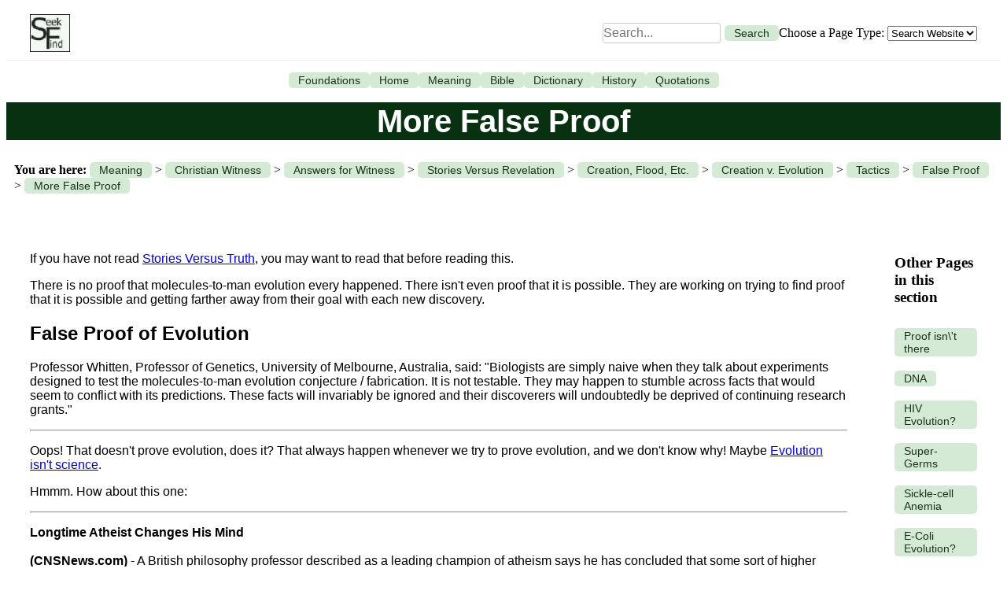

--- FILE ---
content_type: text/html; charset=UTF-8
request_url: http://www.seekfind.net/Here_is_the_proof_of_evolution.html
body_size: 17693
content:
<!-- Core/Views/layout.php -->
<!DOCTYPE html>
<html>
<head>
    <title>What is the positive proof of evolution?</title>
    <link rel="stylesheet" href="/public/css/layout.css">
</head>
<body>
    <header class="header">
        <a href="/Home.html" title="Home" class="logo-link">
            <img src="/public/SeekFindLogo3.jpg" alt="SeekFind Logo" height="48" class="logo">
        </a>
        <form action="/index.php" method="get" class="search-form">
            <input type="text" name="searchMe" placeholder="Search..." size="30" maxlength="255" value="" style="margin: 5px; padding: 0px;">
            <input type="hidden" name="class" value="PublicSearchController">
            <input type="hidden" name="method" value="executeQuery">
            <input type="hidden" name="pageName" value="Here_is_the_proof_of_evolution">
            <button type="submit">Search</button>
            <div class="dropdown-wrapper">
                Choose a Page Type: 
                <select name="pageType">
                    <option value="" selected>Search Website</option>
                    <option value="BibleChapter" >Search Bible</option>
                </select>
            </div>
        </form>
    </header>
    <div class="tabs">
                                    <a href="/Foundations.html" title="Foundations">
                    Foundations                </a>
                            <a href="/Home.html" title="SeekFind.net Home Page">
                    Home                </a>
                            <a href="/Meaning_of_Life.html" title="The Meaning of Life">
                    Meaning                </a>
                            <a href="/TheBibleTheScriptureCannotBeBroken.html" title="The Entire Bible">
                    Bible                </a>
                            <a href="/Bible_Dictionary.html" title="A Helpful Bible Dictionary">
                    Dictionary                </a>
                            <a href="/History_Of_The_World.html" title="The Truth About History">
                    History                </a>
                            <a href="/WiseSayingsQuotesAndProverbs.html" title="Wise Sayings, Quotes, And Proverbs">
                    Quotations                </a>
                        </div>

    <br />

    <table cellpadding="0" border="0" cellspacing="0" width="100%">
        <tr>
            <td class="clsTopTitle" colspan="2">More False Proof</td> 
        </tr>
    </table>

    <br />

    
            <table cellpadding="0" border="0" cellspacing="0" width="100%">
            <tr>
                <td colspan="2">
                    <div class="you-are-here">
                        <strong>You are here:</strong>
                                                    <a href="/Meaning_of_Life.html" title="The Meaning of Life">
                                Meaning                            </a>
                             >                                                     <a href="/BibleWitnessAndChristianWitnessHowDoIWitnessToTheUnsaved.html" title="Fulfillment Through Bible Witness And Christian Witness: How Do I Witness To The Unsaved">
                                Christian Witness                            </a>
                             >                                                     <a href="/Answers_for_Witness.html" title="Answers for Witness">
                                Answers for Witness                            </a>
                             >                                                     <a href="/Lies_Based_on_Nothing_Versus_Truth_Based_on_Revelation.html" title="Lies Based on Nothing Versus Truth Based on Revelation">
                                Stories Versus Revelation                            </a>
                             >                                                     <a href="/Challenges_to_Gods_Version_of_History.html" title="Challenges to God\'s Version of History (Creation, the Flood, Age of the Earth, Dinosaurs)">
                                Creation, Flood, Etc.                            </a>
                             >                                                     <a href="/Scientific_Method_Uncovers_Facts_that_Support_Creation__NOT_Evolution.html" title="Scientific Method Uncovers Facts that Support Creation, NOT Evolution">
                                Creation v. Evolution                            </a>
                             >                                                     <a href="/Evolutionist_Tactics_Raise_Serious_Questions.html" title="Evolutionist Tactics Raise Serious Questions">
                                Tactics                            </a>
                             >                                                     <a href="/They_Had_Thought_The_Proof_Would_Come.html" title="How does rationalism enable people to put across their ideas by providing false proof?">
                                False Proof                            </a>
                             >                                                     <a href="/Here_is_the_proof_of_evolution.html" title="What is the positive proof of evolution?">
                                More False Proof                            </a>
                                                                        </div>
                </td>
            </tr>
        </table>
        <br />
    
    <table bgcolor="white" width="100%" cellpadding="30" cellspacing="0">
        <tr>
            <td class="content">
                <p>If you have not read <a title="Stories Versus Truth: a short article about the real problem. You can work very hard to learn the truth that corresponds to every lie, but Satan can create 10,000 more lies. Read this first and find out about the real problem rather than frustrate yourself." href="https://www.SeekFind.net/Lies_Based_on_Nothing_Versus_Truth_Based_on_Revelation.html" target="_blank">Stories Versus Truth</a>, you may want to read that before reading this.</p>
<p>There is no proof that molecules-to-man evolution every happened. There isn't even proof that it is possible. They are working on trying to find proof that it is possible and getting farther away from their goal with each new discovery.</p>
<h2>False Proof of Evolution</h2>
<p>Professor Whitten, Professor of Genetics, University of Melbourne, Australia, said: "Biologists are simply naive when they talk about experiments designed to test the molecules-to-man evolution conjecture / fabrication. It is not testable. They may happen to stumble across facts that would seem to conflict with its predictions. These facts will invariably be ignored and their discoverers will undoubtedly be deprived of continuing research grants."</p>
<hr />
<p>Oops! That doesn't prove evolution, does it? That always happen whenever we try to prove evolution, and we don't know why! Maybe <a href="https://www.seekfind.net/Is_There_A_Quick_Explanation_Of_Why_Evolution_Is_Not_Science.html" target="_blank">Evolution isn't science</a>.</p>
<p>Hmmm. How about this one:</p>
<hr />
<p><a name="Longtime Atheist Changes His Mind"></a><strong>Longtime Atheist Changes His Mind</strong> <br /> <br /><strong>(CNSNews.com)</strong> - A British philosophy professor described as a leading champion of atheism says he has concluded that some sort of higher power must exist, the Washington Times reported. Antony Flew, 81, is quoted as saying that DNA research "has shown, by the almost unbelievable complexity of the arrangements which are needed to produce [life], that intelligence must have been involved." Evolution has a troubling <a title=" Evolutionists have never been able to give a satisfactory answer to the problem of where the new information comes from that evolution requires for turning a microbe into a myxomycete or a maze-mastering mammal. Their best guess is gene duplication (which gives them an extra length of DNA, but it contains no new information) followed by random mutations that are supposed to turn the duplicated information into something new and useful. They have no direct experimental evidence for this claim (and there is much against it1), so they have to rely on indirect evidence such as the so-called 'gene families'. Some genes are similar in both structure and function to other genes, and evolutionists point to these and say they originated by chance copying and mutation from some common ancestral gene. But this is just evolutionary speculation; it is not experimental evidence. " href="https://creation.com/meta-information" target="_blank">information problem</a>.</p>
<p>Since this was written, more research has been done: (Read <a href="https://www.amazon.com/Without-Excuse-Werner-Gitt/dp/1921643412" target="_blank">Without Excuse by Werner Gitt</a>, a description of the scientific Laws of Universal Information. See also: Information Theory <a href="https://creation.com/cis-1" target="_blank">Part 1</a>, <a href="https://creation.com/cis-2" target="_blank">Part 2</a>, <a href="https://creation.com/cis-3" target="_blank">Part 3</a>, <a href="https://creation.com/information-theory-part-4" target="_blank">Part 4</a>. <a href="https://creation.com/mutations-new-information" target="_blank">Here</a> is another interesting article.) More is constantly being learned about information and about the Second Law of Thermodynamics. Evolutionists tend to hide in the weeds of the unknown with an argument from ignorance: "If you can't prove,<strong> by empirical science</strong>, that evolution is impossible, then it happened." By empirical science alone, we can only prove probabilities. The probabilities show the Big-Bang-Billions-of-Years-No-Flood-Molecules-to-Man story to be a bazaar hypothesis, a story that is so improbable that it should not be considered. However, empirical science is not a tool that can prove anything to be true or false absolutely. For absolute proof, we have revelation. God says that He created everything. He is the One Who enforces the laws of nature. He is the One Who will judge all of us in the end. We know that because we know Him presonally through the indwelling Presence of Jesus Christ and the moment-by-moment instruction of the Holy Spirit.</p>
<hr />
<p>Oh! That doesn't prove it either. Hmmmm.</p>
<p><iframe src="https://www.youtube.com/embed/LgDaViPUfZY" frameborder="0" width="560" height="315"></iframe></p>
<p><br />Maybe it's because this is the kind of science that is based on nothing. A kind of science that is based on nothing other than our ability to dream? How can they do it? It's like magic, isn't it? All smoke and mirrors. <br /> <br />Wishful thinking makes followers of Humanism desire to ignore God. They do know that God is and they know a lot about His mercy and judgement and justice, but they are in denial. That's why <a href="https://www.seekfind.net/Romans_120.html" target="_blank">God does not believe in atheists. </a></p>
<p>Here is the biggest lie. The evolutionists try to frame the conversation in such a way as to emphatically imply that if they can tell a feasible lie that proves that evolution actually happened. Now, they have not been able to put together a feasible lie, but if they were able to, all they would have done is to tell an uncheckable lie. What is required is that they absolutely prove that evolution happened. See, the Holy Spirit shows us that the Bible is without error. It is a question of "Who are you going to believe?" just as it was in the Garden of Eden when the serpent was tempting Eve and also with every temptation from Eden until today. The ideas of scientists are constantly shown to be wrong. They take their greatest weakness and sell it as their greatest strength, saying that this is the beauty of science--that it is always changing. Well, then we ought not to get very excited about this scientific claim or that scientific claim, since what is believed by the scientific elite today will be thought to be stupid tomorrow. Evolution will go onto the trash heap in time. It is almost there. That's why the evolutionists are so desperate to preserve it. Even if the evolutionists were able to absolutely prove that evolution happened, tomorrow, that evidence would fall apart. It always does.</p>
<p><a href="https://www.seekfind.net/Is_There_A_Quick_Explanation_Of_Why_Evolution_Is_Not_Science.html" target="_blank">Evolution isn't science</a>.</p>
<p>Here is what dyed-in-the-wool evolutionists are really thinking: "One thing we have found--if you inject the word, science, into your language enough, it gives an illusion of reality to the whole thing.</p>
<p>Evolution theory is bullet-proof. You cannot disprove it. Yet, we must, as "scientists," have a theory that is falsifiable. In other words, it must have something that would show it to be false. The way we get around that is to give some evidence that, if found, would show it to be false. Then, when that evidence is found, we simply tell a story that is somewhat feasible to explain why that evidence doesn't prove evolution to be false and we give a new piece of evidence that, if found, would show evolution to be false. Clever, isn't it?</p>
<p>We use molecules-to-man evolution to predict the results we will get using science, and it always works because we get results that conflict with our molecules-to-man evolution theory using science, and then we always adjust the definition of molecules-to-man evolution just enough to fit the evidence. If we can, we don't tweak the theory but simply claim that we don't know enough yet, and that will hold the door to truth closed for quite a while.</p>
<p>When a creationist points out that the data is contrary to the theory, we either say that creationists hate science or else we say that the creationists are out of date since we have tweaked our theory. We always have a rescuing mechanism.</p>
<p>You have to understand that about 90% of the evidence for evolution is imagination and the other 10% is only evidence if you insert 100% imagined evolutionary assumptions. That means that we can make science whatever we want it to be."</p>
<p>Ungodly people are forced to hold on tightly to some basic presuppositions. These presuppositions are just simple-minded assumptions. They are filters and a way to censor out any information that supports the existence of God. They set up a web of rules to filter out God. They will only accept those things that conform to <a title="Naturalism is one of the most unscientific assumptions that could be made. Naturalism is a denial of reality. The exact opposite of Naturalism is reality. God tells us, through Scripture, that by Jesus Christ all things consist (hold together). Everything is being held together and orchestrated by the King of kings. There is nothing that is out of His control. He is the binding force. He orchestrates all things. It is because of His great faithfulness and consistency that we can do science. The founders of most of the fields of science believed this. Under Naturalism, there is no reason to believe that there would be any scientific laws or anything but randomness. The laws of science are simply statments made by people who observed the consistency of the way that God holds everything together. If an ungodly person begins to lift up naturalistic science as being the authority, then ask them to give you the repeatable scientific experiments that have been performed to prove that Naturalism is fact." href="https://www.SeekFind.net/NaturalismACultBasedOnABoldfacedLie.html" target="_blank">Naturalism</a>, materialism, and uniformitarianism. <a title="Naturalism is one of the most unscientific assumptions that could be made. Naturalism is a denial of reality. The exact opposite of Naturalism is reality. God tells us, through Scripture, that by Jesus Christ all things consist (hold together). Everything is being held together and orchestrated by the King of kings. There is nothing that is out of His control. He is the binding force. He orchestrates all things. It is because of His great faithfulness and consistency that we can do science. The founders of most of the fields of science believed this. Under Naturalism, there is no reason to believe that there would be any scientific laws or anything but randomness. The laws of science are simply statments made by people who observed the consistency of the way that God holds everything together. If an ungodly person begins to lift up naturalistic science as being the authority, then ask them to give you the repeatable scientific experiments that have been performed to prove that Naturalism is fact." href="https://www.SeekFind.net/NaturalismACultBasedOnABoldfacedLie.html" target="_blank">Naturalism</a> is a presumptuous declaration based on hot air alone. <a title="Naturalism is one of the most unscientific assumptions that could be made. Naturalism is a denial of reality. The exact opposite of Naturalism is reality. God tells us, through Scripture, that by Jesus Christ all things consist (hold together). Everything is being held together and orchestrated by the King of kings. There is nothing that is out of His control. He is the binding force. He orchestrates all things. It is because of His great faithfulness and consistency that we can do science. The founders of most of the fields of science believed this. Under Naturalism, there is no reason to believe that there would be any scientific laws or anything but randomness. The laws of science are simply statments made by people who observed the consistency of the way that God holds everything together. If an ungodly person begins to lift up naturalistic science as being the authority, then ask them to give you the repeatable scientific experiments that have been performed to prove that Naturalism is fact." href="https://www.SeekFind.net/NaturalismACultBasedOnABoldfacedLie.html" target="_blank">Naturalism</a> claims that God does nothing. Materialism claims that there is no God or spiritual realm. Uniformitarianism claims that there was not creation and that there was no violent worldwide flood, as the Bible and numerous other historical accounts record. Whatever they observe that does not conform to this complex filter is censored. The way that it is censored can take several forms. The ungodly may boldly proclaim that, though the data appears to support God's version and refute the version of the ungodly, yet it still must be interpreted to mean just the opposite of what it does mean. A backup method that ungodly people use is to prophecy that in the future, science will be able to explain what they see as an anomaly. If that fails, they will hide the data, set it aside, or lie to keep the public from knowing the truth. The data clearly demolishes the story of the ungodly and clearly supports the reality of the Creator God, His Bible, and His abiding Presence in His people. When confronted with the obvious, a closed-minded ungodly person says, "I can't understand it." They are willingly ignorant because they refuse to hold God in their knowledge. The reality is that these people, for whatever reason, don't what to know the Creator. They don't want to truly know Jesus, their Creator.</p>
<p><iframe src="https://www.youtube.com/embed/-GNmaB-zFW4?rel=0" frameborder="0" width="560" height="315"></iframe></p>
<p>&nbsp;</p>
<p>Open minded skeptics change their minds when they are actually able to investigate the facts. Dishonest Atheists and people who are closed-minded don't what their presuppositions to be challenged.</p>
                <br />
                                                                <a href="https://realreality.org/downloads/" target="_blank" title="Click here for free e-books. All these books are free. No strings attached."> 
                <img src="https://seekfind.net/public/real-reality-books-banner.png" alt="Real Reality Books - FREE Books" width="90%"> 
                </a>
                <a name="MainMenu"></a>
                <table cellpadding="0" border="0" cellspacing="0" width="100%">
                    <tr>
                        <td width="50%">                            
                            <img align="left" style="padding:10px 40px 10px 10px;" alt="The complexity of God’s Way understood in a single diagram"  
                                usemap="#MapProcessAndPattern" 
                                src="https://seekfind.net/public/Animations/Process_and_Pattern.gif" 
                                width="240" height="315" border="0">
                        </td>
                        <td width="50%">
                            <img align="right" style="width:274px; height:299px; padding:10px 40px 10px 10px;" border="0" 
                                alt="Obey your flesh and descend into darkness" 
                                src="https://seekfind.net/public/Animations/DescentIntoDarkness.gif" 
                                usemap="#MapDescentIntoDarkness">
                        </td>
                    </tr>
                </table>
                <center>
                    <hr>
                    <a target="_blank" title="How can we know anything about anything?" 
                    href="https://SeekFind.net/How_Can_We_Know_Anything_About_Anything.html">
                        How can we know anything about anything? That’s the real question
                    </a>
                    <hr>
                </center>
                            </td>
            <td class="sidebar">
                                    <h3>Other Pages in this section</h3>
                    <div>
                                                                                    <br><a href="/Some_Proof_Of_Evolutionism_That_Wasnt_There_Proves_Evolutionism.html" title="The Proof Of Evolutionism That Isn\'t There . . . Proves Evolutionism?">
                                    Proof isn\'t there                                </a><br>
                                                                                                                <br><a href="/DNA_IS_PROOF_OF_CREATION.html" title="DNA is proof of creation.  Evolutionists are in illogical denial of this obvious fact.">
                                    DNA                                </a><br>
                                                                                                                <br><a href="/HasTheHIVVirusDemonstratedEvolutionInAnyWay.html" title="Has The HIV Virus Demonstrated Evolution In Any Way?">
                                    HIV Evolution?                                </a><br>
                                                                                                                <br><a href="/AreSupergermsAnExampleOfEvolutionInAction.html" title="Are Super-Germs an Example of Evolution in Action?">
                                    Super-Germs                                </a><br>
                                                                                                                <br><a href="/IsSicklecellAnemiaAnExampleOfEvolutionInThePresentDay.html" title="Is Sickle-cell Anemia An Example Of Evolution In The Present Day?">
                                    Sickle-cell Anemia                                </a><br>
                                                                                                                <br><a href="/Did_EColi_Evolve.html" title="Did E-Coli Evolve?">
                                    E-Coli Evolution?                                </a><br>
                                                                                                                <br><a href="/IsTheAdaptationOfBacteriaToFeedingOnNylonWasteAnExampleOfEvolution.html" title="Is The Adaptation Of Bacteria To Feeding On Nylon Waste An Example Of Evolution?">
                                    Nylon Eating Bacteria                                </a><br>
                                                                                                                <br><a href="/Salt_Crystals_Are_Not_Strands_Of_DNA__A_Strand_Of_DNA_Is_Not_A_Cell.html" title="Salt Crystals Are Not Strands Of DNA.  A Strand Of DNA Is Not A Cell.">
                                    Salt Crystals versus DNA                                </a><br>
                                                                                                                <br><a href="/Evolutionists_Claim_That_There_Is_Another_Law_That_Works_Exactly_Opposite_The_Law_Of_Entropy.html" title="Evolutionists Claim That There Is Another Law That Works Exactly Opposite The Law Of Entropy">
                                    Evolution Proves Evolution                                </a><br>
                                                                                                                <br><a href="/Evolution_Is_Impossible_But_The_Impossible_Must_Happen_Over_Huge_Amounts_Of_Time.html" title="Evolution Is Impossible, But The Impossible Must Happen Over Huge Amounts Of Time">
                                    Mind Games                                </a><br>
                                                                                                                <br><a href="/Because_Of_The_Second_Law_Of_Thermodynamics_Time_Doesnt_Make_Complexity_More_Likely.html" title="Because Of The Second Law Of Thermodynamics, Time Doesn\'t Make Complexity More Likely.">
                                    Time Doesn\'t Help                                </a><br>
                                                                                                                <br><a href="/Evolution_Is_An_Undeniable_Fact.html" title="Claiming that Evolution is an Undeniable Fact of Science is Equivocation">
                                    Equivocation                                </a><br>
                                                                        </div>
                    <br />
                
                <h3>Recently Viewed</h3>
                <div>
                                                                        <div>
                                <br><a href="/Home.html" 
                                    title="">
                                    Home                                </a><br>
                            </div>
                                                    <div>
                                <br><a href="/Answer_to_Critic.html" 
                                    title="">
                                    Answer to Critic                                </a><br>
                            </div>
                                                    <div>
                                <br><a href="/Logical_Fallacy_of_Insignificant__Insignificant_Cause__Genuine_but_Insignificant_Cause.html" 
                                    title="">
                                    Insignificant Cause                                </a><br>
                            </div>
                                                    <div>
                                <br><a href="/Logical_Fallacy_of_Appeal_to_Possibility__Appeal_to_Probability.html" 
                                    title="">
                                    Appeal to Possibility                                </a><br>
                            </div>
                                                    <div>
                                <br><a href="/Logical_Fallacy_of_Begging_the_QuestionCircular_Reasoning.html" 
                                    title="">
                                    Circular Reasoning                                </a><br>
                            </div>
                                                            </div>
            </td>
        </tr>
    </table>
</body>
</html>
<map name="MapUnderstandGodsPlanBasic">
        <area shape="rect" title="Click here for more on God\'s Method: by grace through faith." 
              coords="0,1,484,50" 
              href="https://www.SeekFind.net/Every_Pattern_In_the_Church_Operates_In_This_Way_By_Grace_Through_Faith_Leading_To_Holiness_and_Redemption.html">

        <area shape="rect" title="Click here for more on being born again into the church." 
              coords="0,88,134,215" 
              href="https://www.SeekFind.net/ThereAreReasonsWhyYouMustBeBornAgain.html">

        <area shape="rect" title="Click here for more on God\'s pattern and order." 
              coords="149,75,472,231" 
              href="https://www.SeekFind.net/Why_is_the_pattern_of_Scripture_so_important.html">

        <area shape="rect" title="Click here for more on the Manifestation of the Sons of God" 
              coords="484,86,619,221" 
              href="https://www.SeekFind.net/The_Manifestation_Of_The_Sons_Of_God.html"> 
</map>

<map name="MapProcessAndPattern">
<area shape="rect" 
alt ="click here to learn more about being redeemed from sin and set free to serve God in spirit and in truth."
title="To be redeemed is to be set free from slavery to sin. - Stand fast therefore in the liberty wherewith Christ hath made us free, 
and be not entangled again with the yoke of bondage. Galatians 5:1 Being then made free from sin, ye became the servants of righteousness. Romans 6:18 
It is because of him that you are in Christ Jesus, who has become for us wisdom from God, that is, our righteousness, holiness and redemption. 1 Corinthians 1:30 
But now being made free from sin, and become servants to God, ye have your fruit unto holiness, and the end everlasting life. Romans 6:22 
And we know that all things work together for good to them that love God, to them who are the called according to his purpose. 
For whom he did foreknow, he also did predestinate to be conformed to the image of his Son, that he might be the firstborn among many brethren. Romans 8:26-29" 
coords="3,3,140,17" 
target="_blank" 
href="https://www.SeekFind.net/Wisdom__Redemption___Reality.html">
<area shape="rect" 
alt ="click here to learn more about holiness"
title="- I beseech you therefore, brethren, by the mercies of God, that ye present your bodies a living sacrifice, holy, acceptable unto God, 
which is your reasonable service. And be not conformed to this world: but be ye transformed [literally: transfigured] by the renewing of your mind, 
that ye may prove what is that good, and acceptable, and perfect, will of God. Romans 12:1-2 
- Wherefore gird up the loins of your mind, be sober, and hope to the end for the grace that is to be brought unto you at the revelation of Jesus Christ; 
- as he which hath called you is holy, 
so be ye holy in all manner of conversation [every aspect of your life]; Because it is written, Be ye holy; for I am holy. 1 Peter 1:13-16 
- It is because of Him that you are in Christ Jesus, Who has become for us wisdom from God, that is, our righteousness, holiness and redemption. 1 Corinthians 1:30
- But now being made free from sin, and become servants to God, ye have your fruit unto holiness, and the end everlasting life. Romans 6:22 
- And we know that all things work together for good to them that love God, to them who are the called according to his purpose. 
For whom he did foreknow, he also did predestinate to be conformed to the image of his Son, that he might be the firstborn among many brethren. Romans 8:26-29" 
coords="0,20,140,34" 
target="_blank" 
href="https://www.SeekFind.net/Wisdom__Holiness___Reality.html">
<area shape="rect" 
alt ="click here to learn more about being changed into the same image"
title="- 2 Corinthians 3:18 But we all, with unveiled (the veil is the flesh) face beholding as in a mirror 
    (those who have been created in the image of God) the glory of the Lord, 
    are transfigured into the same image from glory to glory, even as by the Spirit of the Lord. 
    - Romans 1:17 For therein is the righteousness of God revealed from faith to faith: as it is written, The just shall live by faith.  
    - Ephesians 4:11 Till we all come in the unity of the faith, and of the knowledge of the Son of God, unto a perfect man, unto the measure of the stature of the fulness of Christ:" 
coords="0,36,142,51" 
target="_blank" 
href="https://www.SeekFind.net/2Corinthians318TransfiguredIntoTheSameImageFromGloryToGlory.html">
<area shape="rect" 
alt ="click here to learn more about sowing and reaping"
title="- Galatians 6:7-9 Be not deceived; God is not mocked: for whatsoever a man soweth, that shall he also reap.  
For he that soweth to his flesh shall of the flesh reap corruption; but he that soweth to the Spirit shall of the Spirit reap life everlasting.  
And let us not be weary in well doing: for in due season we shall reap, if we faint not. 
- God has a process. Righteousness consists of God leading and doing His righteousness through us. He speaks. 
We listen, which causes His faith (supernatural belief) to come. Faith gives us access to grace. 
Grace does the work, which plants good seed. You reap what you sow: Holiness (stability, faithfulness, sanctification) 
and Redemption (freedom from slavery to sin).
- 1 Corinthians 1:30 It is because of Him that you are in Christ Jesus, Who has become for us wisdom from God, that is, our righteousness, holiness and redemption." 
coords="0,52,141,66" 
target="_blank" 
href="https://www.SeekFind.net/Galatians_679_Be_Not_Deceived_God_Is_Not_Mocked_For_Whatsoever_A_Man_Soweth_That_Shall_He_Also_Reap.html">
<area shape="rect" 
alt ="click here to learn more about the free gift of righteousness."
title="- Little children, let no man deceive you: he that doeth righteousness is righteous, even as he is righteous. 1 John 3:7 
- But by the grace of God I am what I am: and his grace which was bestowed upon me was not in vain; but I laboured more abundantly than they all: 
yet not I, but the grace of God which was with me. ~ see 1 Corinthians 15:10 
- as ye have yielded your members servants to uncleanness and to iniquity unto iniquity; 
even so now yield your members servants to righteousness unto holiness. ~ see Romans 6:19 
- For they being ignorant of Gods righteousness, and going about to establish their own righteousness, have not submitted themselves unto the righteousness of God. Romans 10:3 
Drop down, ye heavens, from above, and let the skies pour down righteousness: let the earth open, and let them bring forth salvation, and let righteousness spring up together; I the LORD have created it. Isaiah 45:8 
- let us have grace, whereby we may serve God acceptably with reverence and godly fear ~ see Hebrews 12:28
- the love of God is shed abroad in our hearts by the Holy Ghost which is given unto us. ~ see  Romans 5:4
- they which receive abundance of grace and of the gift of righteousness shall reign in life by one, Jesus Christ. ~ see Romans 5:5:16 
- That as sin hath reigned unto death, even so might grace reign through righteousness unto eternal life by Jesus Christ our Lord. ~ see Romans 5:18-21
- For sin shall not have dominion over you: for ye are not under the law, but under grace. ~ Romans 6:14
- by the grace of God I am what I am  see 1 Corinthians 15:10
- not with fleshly wisdom, but by the grace of God, we have had our whole manner of living in the world ~ see 2 Corinthians 1:12" 
coords="2,70,138,83" 
target="_blank" 
href="https://SeekFind.net/Wisdom__Righteousness___Reality.html">
<area shape="rect" 
alt ="click here to learn more about how faith gives us access to grace and grace does the works."
title="By whom also we have access by faith into this grace wherein we stand, and rejoice in hope of the glory of God. Romans 5:2" 
coords="0,84,144,101"
target="_blank"  
href="https://www.SeekFind.net/Righteousness_by_Grace_through_Faith.html">
<area shape="rect" 
alt ="click here to learn more about faith and how it comes."
title="So then faith comes by hearing, and hearing by [the] word (literally utterance) [of] God. Romans 10:17 
Every good gift and every perfect gift is from above, and cometh down from the Father of lights James 1:17 
May the faith of God be in you. Mark 11:22 (other translations say to have faith in God, but it is literally the faith of God. Rationalized faith is worthless.)
Real faith only comes by hearing the voice of God, and this is the faith of God." 
coords="0,102,143,117" 
target="_blank" 
href="https://www.SeekFind.net/FaithQuestionsAndAnswersAboutFaith.html">
<area shape="rect" 
alt ="click here to learn more about acknowledging Jesus"
title="Trust in the Lord with all your heart, and lean not on your own understanding; in all your ways acknowledge Him, and He shall direct your paths. Proverbs 3:5 
Then said they unto him, What shall we do, that we might work the works of God? Jesus answered and said unto them, 
This is the work of God, that ye believe on him whom he hath sent. John 6:28-29 
Today, if you hear his voice, do not harden your hearts as you did in the rebellion. Hebrews 3:15" 
coords="0,119,143,132" 
target="_blank" 
href="https://www.SeekFind.net/Acknowledge_Him_When_He_Speaks.html">
<area shape="rect" 
alt ="click here to learn more about how God speaks"
title="God Speaks: 
Wherefore I give you to understand, that no man speaking by the Spirit of God calleth Jesus accursed: 
and that no man can say that Jesus is the Lord, but by the Holy Ghost. 1 Corinthians 12:3  
So then faith comes by hearing, and hearing by [the] word (literally utterance) [of] God. Romans 10:17 
I am the Lord your God, who teaches you to profit, who leads you by the way you should go. Isaiah 48:17 
Man shall not live by bread alone, but by every word that proceedeth out of the mouth of God. Matthew 4:4
But whoever listens to me will dwell safely, and will be secure, without fear of evil. Proverbs 1:33
If you really want to obey God, you will know if what I [Jesus] teach comes from God or from Me  John 7:17
[God] has set a day when he will judge all the worlds people with fairness. 
And He has chosen the man Jesus to do the judging for Him. 
God has given proof of this to all of us by raising Jesus from death (Acts 17:31).
There is a judge for the one who rejects Me [Jesus] and does not accept My words; that very word which I spoke will condemn him at the last day (John 12:48)" 
coords="0,136,138,181" 
target="_blank" 
href="https://www.SeekFind.net/God_Speaks.html">
<area shape="rect" 
alt ="Who will you listen to?  Click here to learn more."
title="God has a process. Righteousness consists of God leading and doing His righteousness through us. 
He speaks. We listen, which causes His faith (supernatural belief) to come. Faith gives us access to grace. 
Grace does the work, which plants good seed. You reap what you sow: 
Holiness (stability, faithfulness, sanctification) and Redemption (freedom from slavery to sin).  
The process of God always leads to the pattern of God from glory to ever-increasing glory . . . 
from faith to faith . . . from light to light.  The path of the just is as a shining light that shines more and more until the perfect day.
This process continues until we come the Manifestation of the Sons of God." 
coords="148,4,236,51" 
target="_blank" 
href="https://www.SeekFind.net/Map_of_the_Gods_Pattern_for_the_Church.html">
<area shape="rect" 
alt ="click here to learn more about the pattern of God."
title="See, saith he, that thou make all things according to the pattern shewed to thee in the mount. Hebrews 8:5 
God has a pattern for every aspect of your life, for your home, for the local Church, and for the Church universal. His pattern is important. 
When the temple was built according to the pattern, then the glory of God filled His temple--a type of the Manifestation of the sons of God. 
Click here to learn more about the pattern of God." 
coords="146,58,238,84" 
target="_blank" 
href="https://www.SeekFind.net/Why_is_the_pattern_of_Scripture_so_important.html">
<area shape="rect" 
alt ="click here to learn more about the pattern of God for individuals, marriage, and family."
title="God created marriage and the family. Only He has the authority to tell us what it is. The home, the family, is built on the foundation of a husband and a wife. The home is the basic building block of the church. 
For this reason, it is impossible to write of the home and family outside of the context of the personal walk with Christ, the local Church, 
and what Martin Luther called the universal invisible Church.  click here to read more." 
coords="147,89,235,107" 
target="_blank" 
href="https://www.SeekFind.net/Gods_Order_for_the_Home.html"> 
<area shape="rect" 
alt ="click here to learn more about the pattern of God for the local church"
title="- 1 Corinthians 14:39-40 Wherefore, brethren, covet to prophesy, and forbid not to speak with tongues. Let all things be done decently and in order. 
- The local service is not an entertainment but follows the pattern of 1 Corinthians 14.
- Elders and deacons govern the local church.  They are not elected.  They are set by apostles.  They serve for life unless they are unfaithful.
Elders only teach the doctrine handed down by the apostles and they receive the apostles and are subject to them. 
There are to be multiple elders in each assembly if at all possible.  There is no chief elder.
- There are orders for communion, baptism, head coverings, footwashing, finance, and every detail of the church." 
coords="147,111,235,142" 
target="_blank" 
href="https://www.SeekFind.net/Gods_Pattern_for_the_Local_Church.html"> 
<area shape="rect" 
alt ="click here to learn more about the Church universal"
title="- For I reckon that the sufferings of this present time are not worthy to be compared 
with the glory which shall be revealed [apokalupto manifestation, unveiling] in us. 
For the earnest expectation of the creature waiteth for the manifestation [apokalupsis, manifestation, unveiling] of the sons of God. Romans 8:18-19 
- And he gave some, apostles; and some, prophets; and some, evangelists; and some, pastors and teachers; For the perfecting [total equipping] of the saints 
[believers], for the work of the ministry [service], for the edifying [building up] of the body of Christ: Till [until] we all come in the unity of the faith, 
and of the knowledge of the Son of God, unto a perfect [mature or complete] man, unto the measure of the stature of the fulness of Christ: Ephesians 4:11-13" 
coords="146,144,236,178" 
target="_blank" 
href="https://www.SeekFind.net/Gods_Order_fo_the_Church_Universal.html">
</map>

<map name="MapDescentIntoDarkness">
<area shape="poly" 
target="_blank" 
title="John 8:47, He that is of God hears Gods words: you therefore hear them not, because you are not of God. 
Hosea 4:6, My people are destroyed for lack of knowledge: because thou hast REJECTED KNOWLEDGE, I will also reject thee... 
Luke 8:18, For nothing is secret, that shall not be made manifest; neither anything hid, 
that shall not be known and come to light. 
Take heed therefore HOW YOU HEAR: for whosoever has, to him shall be given; 
and whosoever has not, from him shall be taken even that which he seems to have." 
coords="176,39,175,42,175,46,174,50,173,53,171,56,169,60,167,63,164,65,161,68,158,70,155,72,151,74,148,75,144,76,140,76,137,77,134,76,130,76,126,75,123,74,119,72,116,70,113,68,110,65,107,63,105,60,103,56,101,53,100,50,99,46,99,42,98,39,99,36,99,32,100,28,101,25,103,22,105,18,107,15,110,13,113,10,116,8,119,6,123,4,126,3,130,2,134,2,137,1,140,2,144,2,148,3,151,4,155,6,158,8,161,10,164,13,167,15,169,18,171,22,173,25,174,28,175,32,175,36" 
href="https://www.SeekFind.net/We_Know_No_One_After_the_Flesh.html">
<area shape="poly" 
target="_blank" 
title="2 Corinthians 4:4, The god of this age has BLINDED THE MINDS OF UNBELIEVERS, 
so that THEY CANNOT SEE the light of the gospel of the glory of Christ, who is the image of God. 
Hebrews 3:12, Take heed, brethren, lest there be in any of you an EVIL HEART OF UNBELIEF, 
in departing from the living God. 
Revelations 21:8, But the fearful, and UNBELIEVING, and the abominable, and murderers, and fornicators, and sorcerers, 
and idolaters, and all liars, shall have their part in the lake which burns with fire and brimstone: 
which is the second death." 
coords="240,83,239,86,239,89,238,93,237,96,235,99,233,102,231,105,228,107,225,110,222,112,219,113,215,115,212,116,208,117,204,117,201,118,198,117,194,117,190,116,187,115,183,113,180,112,177,110,174,107,171,105,169,102,167,99,165,96,164,93,163,89,163,86,162,83,163,80,163,77,164,73,165,70,167,67,169,64,171,61,174,59,177,56,180,54,183,53,187,51,190,50,194,49,198,49,201,48,204,49,208,49,212,50,215,51,219,53,222,54,225,56,228,59,231,61,233,64,235,67,237,70,238,73,239,77,239,80" 
href="https://www.SeekFind.net/FaithQuestionsAndAnswersAboutFaith.html">
<area shape="poly" 
target="_blank" 
title="Mark 7:20-23, And he said, That which cometh out of the man, that defileth the man. For from within, 
out of the heart of men, proceed evil thoughts, adulteries, fornications, murders, Thefts, covetousness, 
wickedness, deceit, lasciviousness, an evil eye, blasphemy, pride, foolishness: 
All these evil things come from within, and defile the man. 
Ecclesiastes 8:10-11, ... the heart of the sons of men is fully set in them to do evil. 
James 3:8-9, But the tongue can no man tame; it is an unruly evil, full of deadly poison. 
Therewith bless we God, even the Father; and therewith curse we men, 
which are made after the similitude of God. 
James 3:16, For where envying and strife is, there is confusion and every evil work." 
coords="269,151,268,154,268,158,267,161,266,165,264,168,262,171,260,174,258,177,255,179,253,181,249,183,246,185,243,186,240,187,236,187,233,188,230,187,226,187,223,186,220,185,217,183,213,181,211,179,208,177,206,174,204,171,202,168,200,165,199,161,198,158,198,154,197,151,198,148,198,144,199,141,200,137,202,134,204,131,206,128,208,125,211,123,213,121,217,119,220,117,223,116,226,115,230,115,233,114,236,115,240,115,243,116,246,117,249,119,253,121,255,123,258,125,260,128,262,131,264,134,266,137,267,141,268,144,268,148" 
href="https://www.SeekFind.net/Romans_52_By_Whom_Jesus_Also_We_Have_Access_By_Faith_Into_This_Grace_Wherein_We_Stand.html">
<area shape="poly" 
target="_blank" 
title="Isaiah 64:6, ...all our righteousnesses are as filthy rags; and we all do fade as a leaf; 
and our iniquities, like the wind, have taken us away.
Isaiah 36:32, be ashamed and confounded for your own ways, O house of Israel.
Hebrews 2:21,  I do not frustrate the grace of God: for if righteousness come by the law, 
then Christ is dead in vain.
Romans 8:6-8, For to be carnally minded is death; but to be spiritually minded is life and peace. 
Because the carnal mind is enmity against God: for it is not subject to the law of God, 
neither indeed can be. So then they that are in the flesh cannot please God.
1 Corinthians 2:14, But the natural man receiveth not the things of the Spirit of God: 
for they are foolishness unto him: neither can he know them, because they are spiritually discerned.
Acts 14:15-16, ... ye should turn from these vanities unto the living God, 
which made heaven, and earth, and the sea, and all things that are therein: 
Who in times past suffered all nations to walk in their own ways." 
coords="245,218,244,221,244,224,243,228,242,231,240,234,238,237,236,240,233,242,231,245,228,247,224,248,221,250,218,251,214,252,210,252,207,253,204,252,200,252,196,251,193,250,190,248,186,247,183,245,181,242,178,240,176,237,174,234,172,231,171,228,170,224,170,221,169,218,170,215,170,212,171,208,172,205,174,202,176,199,178,196,181,194,183,191,186,189,190,188,193,186,196,185,200,184,204,184,207,183,210,184,214,184,218,185,221,186,224,188,228,189,231,191,233,194,236,196,238,199,240,202,242,205,243,208,244,212,244,215" 
href="https://www.SeekFind.net/The_Most_Important_Element_Of_Success.html">
<area shape="poly" 
target="_blank" 
title="Some people persist in sin until they become totally ENSLAVED, UNABLE to even control themselves 
at all. They are addicted. They may justify themselves in their minds and in their words, 
but they know, deep down, that they are hooked. 
They cannot get free. At least it seems that way. 
Today, there is a way back to God through Christ. 
Sin is, however, habit-forming and progressive. 
It makes you a slave if you give yourself to it. You start by considering it. 
If you fail to turn to Christ, you may be able to use your own will power to an extent, but, 
if not, you will begin to dwell on the sin, to meditate on it. 
If you yield to meditating on sin, then sin will eventually manifest itself in your life in word and deed. 
By the time you are a total slave to the sin, you have become the sin that you do: 
a disorderly person, a Christian who is driven by greed, a pervert, a liar, a rebellious person, 
a contemptuous person, a skeptic of all the truth from God but loving every lie, etc. 
The Bible warns in Galatians 5:1, be not entangled again with the yoke of BONDAGE. 
John 8:34, Jesus replied, I tell you the truth, everyone who sins is a SLAVE to sin.
Romans 6:20-21, When you were SLAVES to sin, you were free from the control of righteousness. 
What benefit did you reap at that time from the things you are now ashamed of? 
Those things result in death!
Romans 1:28-32, Furthermore, since they did not think it worthwhile to retain the knowledge of God, 
HE GAVE THEM OVER to a depraved mind, to do what ought not to be done. 
They have become FILLED with every kind of wickedness, evil, greed and depravity. 
They are full of envy, murder, strife, deceit and malice. They are gossips, slanderers, 
God-haters, insolent, arrogant and boastful; they invent ways of doing evil; 
they disobey their parents; they are senseless, faithless, heartless, ruthless. 
Although they know Gods righteous decree that those who do such things deserve death, 
they not only continue to do these very things but also approve of those who practice them." 
coords="111,89,110,92,110,96,109,100,107,103,106,107,104,110,101,113,99,116,96,119,93,121,89,123,86,125,82,126,78,127,74,127,71,128,68,127,64,127,60,126,56,125,53,123,49,121,46,119,43,116,41,113,38,110,36,107,35,103,33,100,32,96,32,92,31,89,32,86,32,82,33,78,35,75,36,71,38,68,41,65,43,62,46,59,49,57,53,55,56,53,60,52,64,51,68,51,71,50,74,51,78,51,82,52,86,53,89,55,93,57,96,59,99,62,101,65,104,68,106,71,107,75,109,78,110,82,110,86" 
href="https://www.SeekFind.net/Wisdom__Redemption___Reality.html">
<area shape="poly" 
target="_blank" 
title="Some people persist in sin until they become wicked. 
Every person has the ability, no matter how wicked they have become, to defend their wickedness.
Their own way seems justified in their own eyes. They are blind to their own sin. 
They cannot smell their own stink. Sin is habit-forming and it is also progressive. 
You start small. If you continue in sin, you will eventually become the sin that you do, a robber, 
a cheater, a pervert, a liar, a jerk, etc. 
Romans 1:28-32, ... since they did not think it worthwhile to retain the knowledge of God, 
He [God] gave them over to a depraved mind, to do what ought not to be done. 
They have become filled with every kind of wickedness, evil, greed and depravity. 
They are full of envy, murder, strife, deceit and malice. 
They are gossips, slanderers, God-haters, insolent, arrogant and boastful; 
they invent ways of doing evil; they disobey their parents; 
they are senseless, faithless, heartless, ruthless. 
Although they know Gods righteous decree that those who do such things deserve death, 
they not only continue to do these very things but also approve of those who practice them." 
coords="72,161,71,164,71,168,70,171,69,174,68,177,66,181,64,183,62,186,59,188,57,190,54,192,51,194,48,195,45,196,42,196,39,197,36,196,33,196,30,195,27,194,24,192,21,190,19,188,16,186,14,183,12,181,10,177,9,174,8,171,7,168,7,164,6,161,7,158,7,154,8,151,9,148,10,145,12,141,14,139,16,136,19,134,21,132,24,130,27,128,30,127,33,126,36,126,39,125,42,126,45,126,48,127,51,128,54,130,57,132,59,134,62,136,64,139,66,141,68,145,69,148,70,151,71,154,71,158" href="' . SITE_URL . '/Wisdom__Holiness___Reality.html">
<area shape="poly" 
target="_blank" 
title="We are all born with some measure of slavery to sin. 
One person is subject to certain sins, perhaps those that are centered in being independent of God. 
Another is slave to different sins, perhaps those centered on 
following the advice of false gods (demons, spirit guides). 
Yet another person may be prone to sins that misuse sex. 
We each have our own areas of weakness. 
Sin, however, is habit-forming and progressive. 
The power that sin has over you becomes more intense as you enter into sin. 
It may even seem as though there is no way out. 
It is true that you have no choice but to enter into your areas of weakness, 
unless you have Christ and His power for righteousness. 
It starts like this: you consider the sin. It looks harmless. 
You rationalize the fact that you are considering the sin. 
You start to justify what you know to be wrong. Christ speaks to you, but you ignore Him. 
If it strikes your fancy, you may be able to use your own will power to an extent, 
especially if there is risk to you personally in committing the sin. 
If not, you will begin to dwell on the sin, to visualize the sin as a cow chews the cud. 
If you yield to repeatedly imagining sin, then sin will eventually appear in your life. 
Your language will change and your actions will change. Over time, you become the sin. 
You become a robber, a cheater, a pervert, a liar, a an ungodly person, an addict, etc. 
The Bible warns in Galatians 5:1, be not entangled again with the yoke of bondage.
John 8:34, ... everyone who sins is a slave to sin.
Romans 6:20-21, When you were slaves to sin, you were free from the control of righteousness. 
What benefit did you reap at that time from the things you are now ashamed of? 
Those things result in death!
Romans 1:28-32, Furthermore, since they did not think it worthwhile to retain the knowledge of God, 
he gave them over to a depraved mind, to do what ought not to be done. 
They have become filled with every kind of wickedness, evil, greed and depravity. 
They are full of envy, murder, strife, deceit and malice. They are gossips, slanderers, 
God-haters, insolent, arrogant and boastful; they invent ways of doing evil; they disobey their parents; 
they are senseless, faithless, heartless, ruthless. 
Although they know Gods righteous decree that those who do such things deserve death, 
they not only continue to do these very things but also approve of those who practice them."
coords="114,223,113,226,113,230,112,233,111,236,109,239,107,243,105,245,102,248,99,250,96,252,93,254,89,256,86,257,82,258,78,258,75,259,72,258,68,258,64,257,61,256,57,254,54,252,51,250,48,248,45,245,43,243,41,239,39,236,38,233,37,230,37,226,36,223,37,220,37,216,38,213,39,210,41,207,43,203,45,201,48,198,51,196,54,194,57,192,61,190,64,189,68,188,72,188,75,187,78,188,82,188,86,189,89,190,93,192,96,194,99,196,102,198,105,201,107,203,109,207,111,210,112,213,113,216,113,220" 
href="https://www.SeekFind.net/Going_From_Doing_Right_Things_Right_To_Everincreasing_Glory_To_Total_Fulfillment.html">
<area shape="poly" 
target="_blank" 
title="Galatians 6:7-9, Be not deceived; God is not mocked: for whatsoever a man soweth, that shall he also reap. 
For he that soweth to his flesh shall of the flesh reap corruption; 
but he that soweth to the Spirit shall of the Spirit reap life everlasting. 
And let us not be weary in well doing: for in due season we shall reap, if we faint not...
The Bible warns in Galatians 5:1, be not entangled again with the yoke of bondage.
John 8:34, Jesus replied, I tell you the truth, everyone who sins is a slave to sin.
Sin is habit-forming and progressive. Yielding to Satan allows Satan to sow His seed into your heart. 
You start by considering the sin. 
If you fail to turn to Christ, you may be able to use your own will power to an extent, but, 
if not, you will begin to dwell on the sin, to meditate on it. 
Each person inherites slavery to sin, one to one set of sins and another to a different set of sins. 
Each person has his or her own areas of weakness. 
If you yield to meditating on sin, 
then sin will eventually manifest itself in your life in word and deed. 
If you continue in sin, you will eventually become the sin that you do, a robber, 
a cheater, a pervert, a liar, a jerk, etc. In the end, 
you cannot tell the difference between right and wrong." 
coords="175,258,174,261,174,265,173,268,172,271,171,274,169,278,167,280,165,283,162,285,160,287,157,289,154,291,151,292,148,293,145,293,142,294,139,293,136,293,133,292,130,291,127,289,124,287,122,285,119,283,117,280,115,278,113,274,112,271,111,268,110,265,110,261,109,258,110,255,110,251,111,248,112,245,113,242,115,238,117,236,119,233,122,231,124,229,127,227,130,225,133,224,136,223,139,223,142,222,145,223,148,223,151,224,154,225,157,227,160,229,162,231,165,233,167,236,169,238,171,242,172,245,173,248,174,251,174,255" 
href="https://www.SeekFind.net/You_Reap_What_You_Sow_Good_Seed_Sown_In_Good_Ground.html">
</map>




--- FILE ---
content_type: text/css
request_url: http://www.seekfind.net/public/css/layout.css
body_size: 1380
content:
css

/* public/css/layout.css */
body {
    margin: 0;
    padding: 0;
    width: 100%;
    font-family: Arial, sans-serif;
}

table, td, th {
    border: none;
    border-collapse: collapse; /* Prevents double borders */
}

/* Top Section (Working Perfectly) */
.header {
    display: flex;
    justify-content: space-between;
    align-items: center;
    padding: 10px 20px;
    background-color: white;
    border-bottom: 1px solid #eee;
    width: 100%;
    box-sizing: border-box;
}

.logo-link {
    text-decoration: none;
    display: block;
}

.logo {
    margin-left: 10px;
    display: block;
}

.search-form {
    display: flex;
    align-items: center;
    gap: 5px;
    margin-right: 10px;
}

.search-form input[type="text"] {
    padding: 3px 5px;
    font-size: 1.0em;
    border: 1px solid #ccc;
    border-radius: 3px;
    width: 150px;
    height: 26px;
    font-family: Arial, sans-serif;
    box-sizing: border-box;
}
.search-form button {
    color: #1E311D;
    background-color: #D4EAD4;
    padding: 2px 12px;
    border-radius: 5px;
    font-size: 0.9em;
    font-weight: normal;
    text-decoration: none;
    display: inline-block;
    border: none;
    cursor: pointer;
    font-family: Arial, sans-serif;
}

/* Unified Style for Generated Links and Button */
.tabs a, 
.subpages a, 
.you-are-here a, 
.sidebar a, 
.topic-links a, 
.search-form button {
    color: #1E311D;
    background-color: #D4EAD4;
    padding: 2px 12px;
    border-radius: 5px;
    font-family: Arial, sans-serif;
    font-size: 0.9em;
    font-weight: normal;
    text-decoration: none;
    display: inline-block;
    border: none; /* For button */
    cursor: pointer; /* For button */
}

.tabs a:hover, 
.subpages a:hover, 
.you-are-here a:hover, 
.sidebar a:hover, 
.topic-links a:hover, 
.search-form button:hover {
    color: #2DBB28;
    background-color: #C0E0C0;
}

/* Tabs Positioning */
.tabs {
    display: flex;
    justify-content: center;
    margin-top: 15px;
    gap: 20px;
    width: 100%;
    box-sizing: border-box;
}

/* Lower Section Formatting */
.clsTopTitle{
    background-color: #083112;
    overflow: hidden;
    letter-spacing: 0px;
    margin-top:2px;
    margin-bottom:2px;
    font-family: Arial, sans-serif;
    font-weight: bold;
    text-decoration: none;
    text-align: center;
    align-items: center;
    font-size:2.5em;
    line-height:1.2em;
    color:#ffffff;
    margin: 0em 0em 0em 0em;
    border: 0em 0em 0em 0em;
    padding: 0px;
    }

.subpages, .you-are-here {
    padding: 10px;
}

.content {    
    font-family: Arial, sans-serif;
    padding: 30px;
    vertical-align: top;
}

.sidebar {
    padding: 30px;
    vertical-align: top;
}

.sidebar h3 {
    margin-bottom: 10px;
}

.clsPeerSelected {
    color: #083112;
    font-family: Arial, sans-serif;
    font-weight: bold;
    padding: 4px 12px; /* Match the look, no background */
}

/* Responsive Adjustments */
@media (max-width: 768px) {
    .header {
        flex-direction: row;
        justify-content: space-between;
        align-items: center;
    }
    .search-form input[type="text"] {
        width: 100px;
    }
    .tabs {
        flex-direction: column;
        align-items: center;
        gap: 10px;
    }
    .content, .sidebar {
        padding: 15px;
    }
}

/* Bible Links Styling */
.parallel-translations, .interlinear-link {
    margin-bottom: 20px;
}

.verse-links {
    display: flex;
    flex-wrap: wrap;
    gap: 5px;
}

.verse-link, .interlinear-chapter-link {
    color: #1E311D;
    background-color: #D4EAD4;
    padding: 2px 12px;
    border-radius: 5px;
    font-family: Arial, sans-serif;
    font-size: 0.9em;
    font-weight: normal;
    text-decoration: none;
    display: inline-block;
}

.verse-link:hover, .interlinear-chapter-link:hover {
    color: #2DBB28;
    background-color: #C0E0C0;
}

/* Green Button Style */
.green-button {
    color: #1E311D;
    background-color: #D4EAD4;
    padding: 2px 12px;
    border-radius: 5px;
    font-family: Arial, sans-serif;
    font-size: 0.9em;
    font-weight: normal;
    text-decoration: none;
    display: inline-block;
    border: none;
    cursor: pointer;
}

.green-button:hover {
    color: #2DBB28;
    background-color: #C0E0C0;
}

/* Apply Green Button Style */
.tabs a,
.subpages a,
.you-are-here a,
.sidebar a,
.topic-links a,
.search-form button,
.verse-link,
.interlinear-chapter-link,
.search-results a.search-link,
.pagination a {
    color: #1E311D;
    background-color: #D4EAD4;
    padding: 2px 12px;
    border-radius: 5px;
    font-family: Arial, sans-serif;
    font-size: 0.9em;
    font-weight: normal;
    text-decoration: none;
    display: inline-block;
    border: none;
    cursor: pointer;
}

.tabs a:hover,
.subpages a:hover,
.you-are-here a:hover,
.sidebar a:hover,
.topic-links a:hover,
.search-form button:hover,
.verse-link:hover,
.interlinear-chapter-link:hover,
.search-results a.search-link:hover,
.pagination a:hover {
    color: #2DBB28;
    background-color: #C0E0C0;
}

.pagination a.active {
    color: #1E311D;
    background-color: #A8D4A8; /* Darker green for active page */
    font-weight: bold;
}

/* Search Results Layout */
.search-results {
    margin: 20px 0;
}

.search-results h2 {
    color: #333;
}

.search-results ul {
    list-style: none;
    padding: 0;
}

.search-results li {
    margin-bottom: 15px;
    padding: 10px;
    border-bottom: 1px solid #ddd;
}

.search-results .snippet {
    color: #555;
    font-size: 0.9em;
}

/* Pagination Layout */
.pagination {
    margin-top: 20px;
    display: flex;
    flex-wrap: wrap;
    gap: 10px;
}